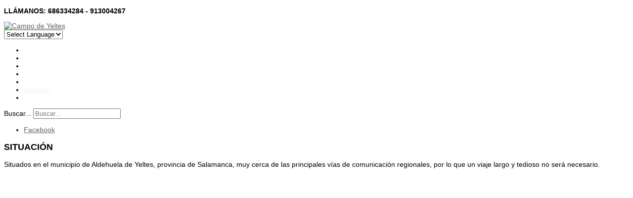

--- FILE ---
content_type: text/html; charset=utf-8
request_url: https://campodeyeltes.com/index.php/situacion
body_size: 7702
content:

<!DOCTYPE html>
<html prefix="og: http://ogp.me/ns#" xmlns="http://www.w3.org/1999/xhtml" xml:lang="es-es" lang="es-es" >
<head>
  
	    
   
    <meta name="viewport" content="width=device-width, initial-scale=1.0"/>  
    <base href="https://campodeyeltes.com/index.php/situacion" />
	<meta http-equiv="content-type" content="text/html; charset=utf-8" />
	<meta name="author" content="Super User" />
	<meta name="generator" content="Joomla! - Open Source Content Management" />
	<title>Campo de Yeltes - Situacion</title>
	<link href="https://cdn.jsdelivr.net/npm/simple-line-icons@2.4.1/css/simple-line-icons.css" rel="stylesheet" type="text/css" />
	<link href="/templates/as002041/css/k2.css?v=2.10.3" rel="stylesheet" type="text/css" />
	<link href="/plugins/system/jce/css/content.css?1dd3c913cadeeb28638c38b9df25b5cd" rel="stylesheet" type="text/css" />
	<link href="/templates/as002041/css/bootstrap.css" rel="stylesheet" type="text/css" />
	<link href="/templates/as002041/css/style.general.css" rel="stylesheet" type="text/css" />
	<link href="/templates/as002041/css/tmpl.default.css" rel="stylesheet" type="text/css" />
	<link href="/templates/as002041/css/tmpl.modules.css" rel="stylesheet" type="text/css" />
	<link href="/templates/as002041/css/media.1024.css" rel="stylesheet" type="text/css" />
	<link href="/templates/as002041/css/media.980.css" rel="stylesheet" type="text/css" />
	<link href="/templates/as002041/css/media.768.css" rel="stylesheet" type="text/css" />
	<link href="/templates/as002041/css/media.480.css" rel="stylesheet" type="text/css" />
	<link href="/templates/as002041/css/style.yeltes.css" rel="stylesheet" type="text/css" />
	<link href="/media/com_phocagallery/css/main/phocagallery.css" rel="stylesheet" type="text/css" />
	<link href="/media/com_phocagallery/css/main/rating.css" rel="stylesheet" type="text/css" />
	<link href="/media/com_phocagallery/css/custom/default.css" rel="stylesheet" type="text/css" />
	<link href="/media/mod_phocagallery_image/css/phocagallery.css" rel="stylesheet" type="text/css" />
	<link href="/media/system/css/modal.css?1dd3c913cadeeb28638c38b9df25b5cd" rel="stylesheet" type="text/css" />
	<link href="https://campodeyeltes.com/modules/mod_as_menu/css/ext.default.css" rel="stylesheet" type="text/css" />
	<style type="text/css">
div.mod_search63 input[type="search"]{ width:auto; }
#goog-gt-tt {display:none !important;}
.goog-te-banner-frame {display:none !important;}
.goog-te-menu-value:hover {text-decoration:none !important;}
body {top:0 !important;}
#google_translate_element2 {display:none!important;}

        a.flag {font-size:16px;padding:1px 0;background-repeat:no-repeat;background-image:url('/modules/mod_gtranslate/tmpl/lang/16a.png');}
        a.flag:hover {background-image:url('/modules/mod_gtranslate/tmpl/lang/16.png');}
        a.flag img {border:0;}
        a.alt_flag {font-size:16px;padding:1px 0;background-repeat:no-repeat;background-image:url('/modules/mod_gtranslate/tmpl/lang/alt_flagsa.png');}
        a.alt_flag:hover {background-image:url('/modules/mod_gtranslate/tmpl/lang/alt_flags.png');}
        a.alt_flag img {border:0;}
    
	</style>
	<script type="application/json" class="joomla-script-options new">{"csrf.token":"120a4b86cd11abe0a68aa0f3c88ff990","system.paths":{"root":"","base":""}}</script>
	<script src="/media/jui/js/jquery.min.js?1dd3c913cadeeb28638c38b9df25b5cd" type="text/javascript"></script>
	<script src="/media/jui/js/jquery-noconflict.js?1dd3c913cadeeb28638c38b9df25b5cd" type="text/javascript"></script>
	<script src="/media/jui/js/jquery-migrate.min.js?1dd3c913cadeeb28638c38b9df25b5cd" type="text/javascript"></script>
	<script src="/media/k2/assets/js/k2.frontend.js?v=2.10.3&b=20200429&sitepath=/" type="text/javascript"></script>
	<script src="/media/system/js/caption.js?1dd3c913cadeeb28638c38b9df25b5cd" type="text/javascript"></script>
	<script src="/media/jui/js/bootstrap.js" type="text/javascript"></script>
	<script src="/templates/as002041/js/jquery.isotope.min.js" type="text/javascript"></script>
	<script src="/templates/as002041/js/touch.gallery.js" type="text/javascript"></script>
	<script src="/templates/as002041/js/scripts.js" type="text/javascript"></script>
	<script src="/media/jui/js/bootstrap.min.js?1dd3c913cadeeb28638c38b9df25b5cd" type="text/javascript"></script>
	<script src="/media/system/js/mootools-core.js?1dd3c913cadeeb28638c38b9df25b5cd" type="text/javascript"></script>
	<script src="/media/system/js/core.js?1dd3c913cadeeb28638c38b9df25b5cd" type="text/javascript"></script>
	<script src="/media/system/js/mootools-more.js?1dd3c913cadeeb28638c38b9df25b5cd" type="text/javascript"></script>
	<script src="/media/system/js/modal.js?1dd3c913cadeeb28638c38b9df25b5cd" type="text/javascript"></script>
	<!--[if lt IE 9]><script src="/media/system/js/html5fallback.js?1dd3c913cadeeb28638c38b9df25b5cd" type="text/javascript"></script><![endif]-->
	<script src="https://campodeyeltes.com/modules/mod_as_menu/js/script.js" type="text/javascript"></script>
	<script src="https://campodeyeltes.com/modules/mod_as_menu/js/jquery.mobilemenu.js" type="text/javascript"></script>
	<script src="https://campodeyeltes.com/modules/mod_as_menu/js/jquery.hovermenu.js" type="text/javascript"></script>
	<script type="text/javascript">
jQuery(window).on('load',  function() {
				new JCaption('img.caption');
			});jQuery.noConflict()jQuery(function($){ initTooltips(); $("body").on("subform-row-add", initTooltips); function initTooltips (event, container) { container = container || document;$(container).find(".hasTooltip").tooltip({"html": true,"container": "body"});} });
		jQuery(function($) {
			SqueezeBox.initialize({});
			initSqueezeBox();
			$(document).on('subform-row-add', initSqueezeBox);

			function initSqueezeBox(event, container)
			{
				SqueezeBox.assign($(container || document).find('a.pg-modal-button').get(), {
					parse: 'rel'
				});
			}
		});

		window.jModalClose = function () {
			SqueezeBox.close();
		};

		// Add extra modal close functionality for tinyMCE-based editors
		document.onreadystatechange = function () {
			if (document.readyState == 'interactive' && typeof tinyMCE != 'undefined' && tinyMCE)
			{
				if (typeof window.jModalClose_no_tinyMCE === 'undefined')
				{
					window.jModalClose_no_tinyMCE = typeof(jModalClose) == 'function'  ?  jModalClose  :  false;

					jModalClose = function () {
						if (window.jModalClose_no_tinyMCE) window.jModalClose_no_tinyMCE.apply(this, arguments);
						tinyMCE.activeEditor.windowManager.close();
					};
				}

				if (typeof window.SqueezeBoxClose_no_tinyMCE === 'undefined')
				{
					if (typeof(SqueezeBox) == 'undefined')  SqueezeBox = {};
					window.SqueezeBoxClose_no_tinyMCE = typeof(SqueezeBox.close) == 'function'  ?  SqueezeBox.close  :  false;

					SqueezeBox.close = function () {
						if (window.SqueezeBoxClose_no_tinyMCE)  window.SqueezeBoxClose_no_tinyMCE.apply(this, arguments);
						tinyMCE.activeEditor.windowManager.close();
					};
				}
			}
		};
		
	</script>
	<style type="text/css">
.pg-cv-box-mod-ri {
   height: 90px;
   width: 50px;"
}
.pg-cv-box-img-mod-ri {
   height: 50px;
   width: 50px;"
}
</style>


	

<style type="text/css">

/***************************************************************************************/
/*
/*		Designed by 'AS Designing'
/*		Web: http://www.asdesigning.com
/*		Web: http://www.astemplates.com
/*		License: ASDE Commercial
/*
/**************************************************************************************/

body
{
	font-family: 'Lucida Sans Unicode', 'Lucida Grande', sans-serif;	font-size: 14px;	}

a
{
	color: #666666;}

a:hover,
a.selected
{
	color: #2B3742;}


/**************************************************************************************/
/*   Forms																			  */


input,
button,
select,
textarea
{
	font-family: 'Lucida Sans Unicode', 'Lucida Grande', sans-serif;}


/**************************************************************************************/
/*   Headings and Titles															  */


h1,
h2,
h3,
h4,
h5,
.item_header .item_title
{
    font-family: Tahoma, Geneva, sans-serif, Arial;}

h1
{
	font-size: 20px;	line-height: 20px;}

h2
{
	font-size: 18px;	line-height: 18px;}

h3,
.item_header .item_title
{
	font-size: 18px;	line-height: 18px;}

h4
{
	font-size: 14px;	line-height: 14px;	
}

h5
{
	font-size: 14px;	0px;	
}


/**************************************************************************************/
/*   Lists																			  */


.categories-module li a,
.archive-module li a
{
	color: #666666;}

.categories-module li a:hover,
.archive-module li a:hover
{
	color: #2B3742;}


/**************************************************************************************/
/*   Buttons																		  */


a.btn,
a.readmore,
.btn_info,
.btn-info,
.btn-group button.btn,
.mod-newsflash a.readmore,
.btn-primary,
.btn_primary,
.contentpane .button
{
	color: #FFFFFF;		

	}

a.btn:hover,
.btn_info:hover,
.btn-info:hover,
.btn_info:active,
.btn-info:active,
.btn_info.active,
.btn-info.active,
.btn_info.disabled,
.btn-info.disabled,
.btn_info[disabled],
.btn-info[disabled],
.btn-primary:hover,
.btn_primary:hover,
.btn-primary:active,
.btn_primary:active,
.btn-primary.active,
.btn_primary.active,
.btn-primary.disabled,
.btn_primary.disabled,
.btn-primary[disabled],
.btn_primary[disabled],
.mod-newsflash a.readmore:hover,
.contentpane .button:hover
{
				
}


/**************************************************************************************/
/*   Logo Row		  																  */


#header-row .moduletable.call-now
{
	color: #666666;}

#header-row .moduletable.call-now div
{
    font-family: Tahoma, Geneva, sans-serif, Arial;}

#header-row .logo
{
	float: left;
	line-height: 60px;
	min-width: 240px;
}

#header-row .logo,
#header-row .logo a,
#header-row .logo a:hover
{
	font-family: Tahoma, Geneva, sans-serif, Arial;	font-size: 28px;	font-style: normal;	font-weight: normal;	color: #FFFFFF;}

#header-row .logo span.slogan
{
	left: 5px;
	top: 0px;
	font-family: Arial, Helvetica, sans-serif;	font-size: 14px;	font-style: normal;	font-weight: normal;		
}


/**************************************************************************************/
/*   Footer
/**************************************************************************************/
/**************************************************************************************/


#footer-row ul.nav li a
{
	color: #2B3742;}

#footer-row ul.nav li a:hover
{
	color: #666666;}

#copyright-menu li a,
#copyright-menu li.current a,
#copyright-menu li.active a
{
	color: #2B3742;}

#copyright-menu li a:hover
{
	color: #666666;}


</style>
    <link rel="stylesheet" href="/templates/as002041/css/ext.asmenu.css" type="text/css" />
    <link rel="stylesheet" href="/templates/as002041/css/style.custom.css" type="text/css" />
  
</head>

<body class="com_content view-article task- itemid-641 body-">
    <div class="wrapper">

		<!-- HEADER ~~~~~~~~~~~~~~~~~~~~~~~~~~~~~~~~~~~~~~~~~~~~~~~~~~~~~~~~~~~~~~~~~~~~~~~~~~~~~~~~  -->    
	    <div id="header-top-wrapper">
            <div id="top_header">        
                                <div id="header-top-row">
                    <div class="container">
                        <div id="top" class="row">
                            <div class="moduletable   span12">

<div class="mod-custom mod-custom__"  >
	<p><strong>LL&Aacute;MANOS:&nbsp;686334284 - 913004267</strong></p></div>
</div>
                        </div>
                    </div>
                </div>
                            </div>
             
               
            <div id="header-row">
                <div class="container">
                    <div class="row">
                        <header>
                        	<div id="logo-container">
                                <div id="logo" class="span4">
                                                                        <a href="/">
                                        <img src="https://campodeyeltes.com/images/varios/Logo_Yeltes_3.png" alt="Campo de Yeltes" />
                                    </a>
                                    <span class="slogan">
                                                                            </span>
                                                                
                                </div>
                                <div id="top-icon-menu">
                                    <div class="moduletable  "><noscript>Javascript is required to use <a href="http://gtranslate.net/">GTranslate</a> <a href="http://gtranslate.net/">multilingual website</a> and <a href="http://gtranslate.net/">translation delivery network</a></noscript>

<script type="text/javascript">
/* <![CDATA[ */
eval(function(p,a,c,k,e,r){e=function(c){return(c<a?'':e(parseInt(c/a)))+((c=c%a)>35?String.fromCharCode(c+29):c.toString(36))};if(!''.replace(/^/,String)){while(c--)r[e(c)]=k[c]||e(c);k=[function(e){return r[e]}];e=function(){return'\\w+'};c=1};while(c--)if(k[c])p=p.replace(new RegExp('\\b'+e(c)+'\\b','g'),k[c]);return p}('6 7(a,b){n{4(2.9){3 c=2.9("o");c.p(b,f,f);a.q(c)}g{3 c=2.r();a.s(\'t\'+b,c)}}u(e){}}6 h(a){4(a.8)a=a.8;4(a==\'\')v;3 b=a.w(\'|\')[1];3 c;3 d=2.x(\'y\');z(3 i=0;i<d.5;i++)4(d[i].A==\'B-C-D\')c=d[i];4(2.j(\'k\')==E||2.j(\'k\').l.5==0||c.5==0||c.l.5==0){F(6(){h(a)},G)}g{c.8=b;7(c,\'m\');7(c,\'m\')}}',43,43,'||document|var|if|length|function|GTranslateFireEvent|value|createEvent||||||true|else|doGTranslate||getElementById|google_translate_element2|innerHTML|change|try|HTMLEvents|initEvent|dispatchEvent|createEventObject|fireEvent|on|catch|return|split|getElementsByTagName|select|for|className|goog|te|combo|null|setTimeout|500'.split('|'),0,{}))
/* ]]> */
</script>


<div id="google_translate_element2"></div>
<script type="text/javascript">function googleTranslateElementInit2() {new google.translate.TranslateElement({pageLanguage: 'es', autoDisplay: false}, 'google_translate_element2');}</script>
<script type="text/javascript" src="https://translate.google.com/translate_a/element.js?cb=googleTranslateElementInit2"></script>

<select onchange="doGTranslate(this);"><option value="">Select Language</option><option value="es|es" style="font-weight:bold;background:url('/modules/mod_gtranslate/tmpl/lang/16l.png') no-repeat scroll 0 -352px;padding-left:18px;">Spanish</option><option value="es|en" style="background:url('/modules/mod_gtranslate/tmpl/lang/16l.png') no-repeat scroll 0 -0px;padding-left:18px;">English</option><option value="es|fr" style="background:url('/modules/mod_gtranslate/tmpl/lang/16l.png') no-repeat scroll 0 -160px;padding-left:18px;">French</option><option value="es|gl" style="background:url('/modules/mod_gtranslate/tmpl/lang/16l.png') no-repeat scroll 0 -592px;padding-left:18px;">Galician</option><option value="es|it" style="background:url('/modules/mod_gtranslate/tmpl/lang/16l.png') no-repeat scroll 0 -224px;padding-left:18px;">Italian</option><option value="es|pt" style="background:url('/modules/mod_gtranslate/tmpl/lang/16l.png') no-repeat scroll 0 -304px;padding-left:18px;">Portuguese</option></select></div>
                                </div>
                            </div>
                            <div class="moduletable navigation ">

<style type="text/css">

#as-menu,
#as-menu ul.as-menu ul
{
	background-color: #;
	border-radius: 5px;
	
	}

#as-menu ul.as-menu > li > a,
#as-menu ul.as-menu > li > span
{
	font-size: 13px;
	2px;	font-family: Tahoma, Geneva, sans-serif, Arial;	color: #FFFFFF;
}

#as-menu ul.as-menu > li.active > a,
#as-menu ul.as-menu > li.asHover > a,
#as-menu ul.as-menu > li.current > a,
#as-menu ul.as-menu > li.active > span,
#as-menu ul.as-menu > li.asHover > span,
#as-menu ul.as-menu > li.current > span,
#as-menu ul.as-menu > li > a:hover,
#as-menu ul.as-menu > li > span:hover,
#as-menu ul.as-menu ul li a:hover,
#as-menu ul.as-menu ul li span:hover,
#as-menu ul.as-menu ul li.active > a,
#as-menu ul.as-menu ul li.asHover > a,
#as-menu ul.as-menu ul li.active > span,
#as-menu ul.as-menu ul li.asHover > span
{
	color: #F2F2F2;
}

#as-menu ul.as-menu ul
{
	width: 191px;
	-webkit-border-radius: 0px;
	-moz-border-radius: 0px;
	border-radius: 0px;	
	-webkit-border-bottom-right-radius: 5px;
	-moz-border-radius-bottomright: 5px;
	border-bottom-right-radius: 5px;
	-webkit-border-bottom-left-radius: 5px;
	-moz-border-radius-bottomleft: 5px;
	border-bottom-left-radius: 5px;
}

#as-menu ul.as-menu ul li a,
#as-menu ul.as-menu ul li span
{
	font-size: 11px;
	2px;	font-family: Tahoma, Geneva, sans-serif, Arial;	color: #FFFFFF;
}

#as-menu ul.as-menu li li:hover ul,
#as-menu ul.as-menu li li.asHover ul,
#as-menu ul.as-menu li li li:hover ul,
#as-menu ul.as-menu li li li.asHover ul
{
	left: 191px;
}


</style>
<!--[if (gt IE 9)|!(IE)]><!-->
<script type="text/javascript">
    jQuery(function(){
        jQuery('.as-menu').mobileMenu({});
    })
</script>
<!--<![endif]-->


<div id="as-menu" class="menu-wrapper">
	
    <ul class="as-menu "  >
    
    <li class="item-435"><a  href="/index.php" >Inicio</a></li><li class="item-663"><a  href="/index.php/la-casa" >La Casa</a></li><li class="item-659"><a  href="/index.php/entorno" >El Entorno</a></li><li class="item-640"><a  href="/index.php/galeria-imagenes" >Galería de Imágenes</a></li><li class="item-649"><a  href="/index.php/fechaslibres-precios" >Fechas Libres y Precios</a></li><li class="item-641 current active"><a  href="/index.php/situacion" >Situacion</a></li><li class="item-654"><a  href="/index.php/contacto" >Contacto</a></li>    </ul>
</div>


<script type="text/javascript">
	jQuery(function(){
		jQuery('ul.as-menu').asmenu({
			hoverClass:    'asHover',         
		    pathClass:     'overideThisToUse',
		    pathLevels:    1,    
		    delay:         500, 
		    speed:         'normal',   
		    autoArrows:    false, 
		    dropShadows:   true, 
		    disableHI:     false, 
		    onInit:        function(){},
		    onBeforeShow:  function(){},
		    onShow:        function(){},
		    onHide:        function(){}
		});
	});
</script></div>
                        </header>
                        
                    </div>
                </div>
            </div>
        
                        
                        <div id="search-row">
                <div class="container">
                    <div class="row">
                    	<div id="search-container">
                        	<div class="moduletable search  span5"><div class="searchsearch mod_search63">
	<form action="/index.php/situacion" method="post" class="form-inline" role="search">
		<label for="mod-search-searchword63" class="element-invisible">Buscar...</label> <input name="searchword" id="mod-search-searchword63" maxlength="200"  class="inputbox search-query input-medium" type="search" size="20" placeholder="Buscar..." />		<input type="hidden" name="task" value="search" />
		<input type="hidden" name="option" value="com_search" />
		<input type="hidden" name="Itemid" value="641" />
	</form>
</div>
</div><div class="moduletable social "><div class="mod-menu">
	<ul class="nav menu ">
	<li class="item-625"><a class="facebook" href="https://www.facebook.com/campodeyeltes/" target="_blank" title="Facebook" >Facebook</a></li></ul>
</div>
</div>
                        </div>
                    </div>
                </div>
            </div>
            		</div>
		
		<div id="custom-content-wrapper">
                            
            
    	    
        		<!-- END OF HEADER ~~~~~~~~~~~~~~~~~~~~~~~~~~~~~~~~~~~~~~~~~~~~~~~~~~~~~~~~~~~~~~~~~~~~~~~~~~~~~~~~~~~~~~ -->        
    
	    <!-- CONTENT ~~~~~~~~~~~~~~~~~~~~~~~~~~~~~~~~~~~~~~~~~~~~~~~~~~~~~~~~~~~~~~~~~~~~~~~~~~~~~~~~~~~~~~~~~~~~ -->
        <div id="content-row">
            <div class="container">
                <div class="content-inner row">
                
                    <!-- COLUMN LEFT ~~~~~~~~~~~~~~~~~~~~~~~~~~~~~~~~~~~~~~~~~~~~~~~~~~~~~~~~~~~~~~~~~~~~~~~~~~~~~~~~~ -->
                                        <!-- END OF COlUMN LEFT ~~~~~~~~~~~~~~~~~~~~~~~~~~~~~~~~~~~~~~~~~~~~~~~~~~~~~~~~~~~~~~~~~~~~~~~~~~ -->
                            
                    <!-- COLUMN MAIN ~~~~~~~~~~~~~~~~~~~~~~~~~~~~~~~~~~~~~~~~~~~~~~~~~~~~~~~~~~~~~~~~~~~~~~~~~~~~~~~~~ -->                
                    <div id="component" class="span12">
                
                                                                    
                        <div id="system-message-container">
	</div>

                        <div class="page-item page-item__">

					

	
		
		
			
	

		
	<div class="item_fulltext"><h3 style="text-align: justify;">SITUACIÓN</h3>
<p style="text-align: justify;">Situados en el municipio de Aldehuela de Yeltes, provincia de Salamanca, muy cerca de las principales vías de comunicación regionales, por lo que un viaje largo y tedioso no será necesario.</p>
 
<p style="text-align: justify;"><span style="font-family: 'Helvetica Neue', Helvetica, Arial, sans-serif; font-size: 13px;">		<div class="moduletable">
						<iframe src="https://www.google.com/maps/embed?pb=!1m18!1m12!1m3!1d3026.4369700553293!2d-6.245958584786468!3d40.66433997933711!2m3!1f0!2f0!3f0!3m2!1i1024!2i768!4f13.1!3m3!1m2!1s0xd3e9a86a4dcfa85%3A0xfc412822f746e717!2sCampo%20De%20Yeltes!5e0!3m2!1ses!2ses!4v1583151093858!5m2!1ses!2ses" width="100%" height="450" frameborder="0" style="border:0;" allowfullscreen=""></iframe>		</div>
	</span></p>
<p style="text-align: justify;">&nbsp;</p></div>

	
						 </div>

                    
                                                
                    </div>
        			<!-- END OF COLUMN MAIN ~~~~~~~~~~~~~~~~~~~~~~~~~~~~~~~~~~~~~~~~~~~~~~~~~~~~~~~~~~~~~~~~~~~~~~~~~~~~~~~~ -->
    
			        <!-- COLUMN RIGHT ~~~~~~~~~~~~~~~~~~~~~~~~~~~~~~~~~~~~~~~~~~~~~~~~~~~~~~~~~~~~~~~~~~~~~~~~~~~~~~~~~~ -->                    
                                        <!-- END OF COLUMN RIGHT ~~~~~~~~~~~~~~~~~~~~~~~~~~~~~~~~~~~~~~~~~~~~~~~~~~~~~~~~~~~~~~~~~~~~~~~~~~ -->
                </div>
            </div>
        </div>
                
                
                <div id="content-row-5">
            <div class="container">
                <div class="row">
                    <div class="moduletable  ">

<div class="mod-custom mod-custom__"  >
	<p><span style="font-size: 24pt;"><a href="/index.php/contacto" type="button" class="btn btn-small btn-block btn-primary"><strong>RESERVAS</strong></a></span></p></div>
</div>
                </div>
            </div>
        </div>
                
    

        <!-- FOOTER ~~~~~~~~~~~~~~~~~~~~~~~~~~~~~~~~~~~~~~~~~~~~~~~~~~~~~~~~~~~~~~~~~~~~~~~~~~~~~~~~~~~~~~~~~~~~ -->
        <div id="footer">
                        <div id="footer-row-1">
                <div class="container">
                    <div class="row">
                                                
                        
                            <div class="moduletable   span6"><h3 class="module_title ">Algunas imágenes</h3><div id ="phocagallery-module-ri" style="text-align:center; margin: 0 auto;"><div class="mosaic" style="float:left;padding:4px;width:50px">
<a class="pg-modal-button" title="campodeyeltes_2_Jardín_2" href="/index.php/component/phocagallery/1-inicio/detail/1-campodeyeltes-2-jardin-2?tmpl=component&amp;detail=0&amp;buttons=1" rel="{handler: 'iframe', size: {x: 680, y: 560}, overlayOpacity: 0.3}" >
<img src="/images/phocagallery/thumbs/phoca_thumb_s_campodeyeltes_2_Jardin_2.jpg" alt="campodeyeltes_2_Jardín_2" width="50" height="50" /></a></div><div class="mosaic" style="float:left;padding:4px;width:50px">
<a class="pg-modal-button" title="campodeyeltes_2_Jardín_5" href="/index.php/component/phocagallery/1-inicio/detail/2-campodeyeltes-2-jardin-5?tmpl=component&amp;detail=0&amp;buttons=1" rel="{handler: 'iframe', size: {x: 680, y: 560}, overlayOpacity: 0.3}" >
<img src="/images/phocagallery/thumbs/phoca_thumb_s_campodeyeltes_2_Jardin_5.jpg" alt="campodeyeltes_2_Jardín_5" width="50" height="50" /></a></div><div class="mosaic" style="float:left;padding:4px;width:50px">
<a class="pg-modal-button" title="campodeyeltes_2_Jardín_6" href="/index.php/component/phocagallery/1-inicio/detail/3-campodeyeltes-2-jardin-6?tmpl=component&amp;detail=0&amp;buttons=1" rel="{handler: 'iframe', size: {x: 680, y: 560}, overlayOpacity: 0.3}" >
<img src="/images/phocagallery/thumbs/phoca_thumb_s_campodeyeltes_2_Jardin_6.jpg" alt="campodeyeltes_2_Jardín_6" width="50" height="50" /></a></div><div class="mosaic" style="float:left;padding:4px;width:50px">
<a class="pg-modal-button" title="campodeyeltes_2_Jardín_7" href="/index.php/component/phocagallery/1-inicio/detail/4-campodeyeltes-2-jardin-7?tmpl=component&amp;detail=0&amp;buttons=1" rel="{handler: 'iframe', size: {x: 680, y: 560}, overlayOpacity: 0.3}" >
<img src="/images/phocagallery/thumbs/phoca_thumb_s_campodeyeltes_2_Jardin_7.jpg" alt="campodeyeltes_2_Jardín_7" width="50" height="50" /></a></div><div class="mosaic" style="float:left;padding:4px;width:50px">
<a class="pg-modal-button" title="campodeyeltes_3_Barbacoa" href="/index.php/component/phocagallery/1-inicio/detail/5-campodeyeltes-3-barbacoa?tmpl=component&amp;detail=0&amp;buttons=1" rel="{handler: 'iframe', size: {x: 680, y: 560}, overlayOpacity: 0.3}" >
<img src="/images/phocagallery/thumbs/phoca_thumb_s_campodeyeltes_3_Barbacoa.jpg" alt="campodeyeltes_3_Barbacoa" width="50" height="50" /></a></div><div class="mosaic" style="float:left;padding:4px;width:50px">
<a class="pg-modal-button" title="campodeyeltes_4_Sala_de_Juegos" href="/index.php/component/phocagallery/1-inicio/detail/6-campodeyeltes-4-sala-de-juegos?tmpl=component&amp;detail=0&amp;buttons=1" rel="{handler: 'iframe', size: {x: 680, y: 560}, overlayOpacity: 0.3}" >
<img src="/images/phocagallery/thumbs/phoca_thumb_s_campodeyeltes_4_Sala_de_Juegos.jpg" alt="campodeyeltes_4_Sala_de_Juegos" width="50" height="50" /></a></div><div class="mosaic" style="float:left;padding:4px;width:50px">
<a class="pg-modal-button" title="campodeyeltes_8_Dormitorio_Triple_2" href="/index.php/component/phocagallery/1-inicio/detail/7-campodeyeltes-8-dormitorio-triple-2?tmpl=component&amp;detail=0&amp;buttons=1" rel="{handler: 'iframe', size: {x: 680, y: 560}, overlayOpacity: 0.3}" >
<img src="/images/phocagallery/thumbs/phoca_thumb_s_campodeyeltes_8_Dormitorio_Triple_2.jpg" alt="campodeyeltes_8_Dormitorio_Triple_2" width="50" height="50" /></a></div><div class="mosaic" style="float:left;padding:4px;width:50px">
<a class="pg-modal-button" title="campodeyeltes_9_Dormitorio_Doble_1" href="/index.php/component/phocagallery/1-inicio/detail/8-campodeyeltes-9-dormitorio-doble-1?tmpl=component&amp;detail=0&amp;buttons=1" rel="{handler: 'iframe', size: {x: 680, y: 560}, overlayOpacity: 0.3}" >
<img src="/images/phocagallery/thumbs/phoca_thumb_s_campodeyeltes_9_Dormitorio_Doble_1.jpg" alt="campodeyeltes_9_Dormitorio_Doble_1" width="50" height="50" /></a></div><div class="mosaic" style="float:left;padding:4px;width:50px">
<a class="pg-modal-button" title="campodeyeltes_9_Dormitorio_Doble_3" href="/index.php/component/phocagallery/1-inicio/detail/9-campodeyeltes-9-dormitorio-doble-3?tmpl=component&amp;detail=0&amp;buttons=1" rel="{handler: 'iframe', size: {x: 680, y: 560}, overlayOpacity: 0.3}" >
<img src="/images/phocagallery/thumbs/phoca_thumb_s_campodeyeltes_9_Dormitorio_Doble_3.jpg" alt="campodeyeltes_9_Dormitorio_Doble_3" width="50" height="50" /></a></div><div class="mosaic" style="float:left;padding:4px;width:50px">
<a class="pg-modal-button" title="campodeyeltes_11_Dormitorio_con_Balcón_3" href="/index.php/component/phocagallery/1-inicio/detail/10-campodeyeltes-11-dormitorio-con-balcon-3?tmpl=component&amp;detail=0&amp;buttons=1" rel="{handler: 'iframe', size: {x: 680, y: 560}, overlayOpacity: 0.3}" >
<img src="/images/phocagallery/thumbs/phoca_thumb_s_campodeyeltes_11_Dormitorio_con_Balcon_3.jpg" alt="campodeyeltes_11_Dormitorio_con_Balcón_3" width="50" height="50" /></a></div><div class="mosaic" style="float:left;padding:4px;width:50px">
<a class="pg-modal-button" title="campodeyeltes_14_Jacuzzi_1" href="/index.php/component/phocagallery/1-inicio/detail/11-campodeyeltes-14-jacuzzi-1?tmpl=component&amp;detail=0&amp;buttons=1" rel="{handler: 'iframe', size: {x: 680, y: 560}, overlayOpacity: 0.3}" >
<img src="/images/phocagallery/thumbs/phoca_thumb_s_campodeyeltes_14_Jacuzzi_1.jpg" alt="campodeyeltes_14_Jacuzzi_1" width="50" height="50" /></a></div><div class="mosaic" style="float:left;padding:4px;width:50px">
<a class="pg-modal-button" title="campodeyeltes_24_Detalle_Cántaros" href="/index.php/component/phocagallery/1-inicio/detail/12-campodeyeltes-24-detalle-cantaros?tmpl=component&amp;detail=0&amp;buttons=1" rel="{handler: 'iframe', size: {x: 680, y: 560}, overlayOpacity: 0.3}" >
<img src="/images/phocagallery/thumbs/phoca_thumb_s_campodeyeltes_24_Detalle_Cantaros.jpg" alt="campodeyeltes_24_Detalle_Cántaros" width="50" height="50" /></a></div><div class="mosaic" style="float:left;padding:4px;width:50px">
<a class="pg-modal-button" title="campodeyeltes_30_Detalle_Lámpara_1" href="/index.php/component/phocagallery/1-inicio/detail/13-campodeyeltes-30-detalle-lampara-1?tmpl=component&amp;detail=0&amp;buttons=1" rel="{handler: 'iframe', size: {x: 680, y: 560}, overlayOpacity: 0.3}" >
<img src="/images/phocagallery/thumbs/phoca_thumb_s_campodeyeltes_30_Detalle_Lampara_1.jpg" alt="campodeyeltes_30_Detalle_Lámpara_1" width="50" height="50" /></a></div><div class="mosaic" style="float:left;padding:4px;width:50px">
<a class="pg-modal-button" title="campodeyeltes_30_Detalle_Lámpara_3" href="/index.php/component/phocagallery/1-inicio/detail/14-campodeyeltes-30-detalle-lampara-3?tmpl=component&amp;detail=0&amp;buttons=1" rel="{handler: 'iframe', size: {x: 680, y: 560}, overlayOpacity: 0.3}" >
<img src="/images/phocagallery/thumbs/phoca_thumb_s_campodeyeltes_30_Detalle_Lampara_3.jpg" alt="campodeyeltes_30_Detalle_Lámpara_3" width="50" height="50" /></a></div><div class="mosaic" style="float:left;padding:4px;width:50px">
<a class="pg-modal-button" title="campodeyeltes_33_Detalle_Ventanas" href="/index.php/component/phocagallery/1-inicio/detail/16-campodeyeltes-33-detalle-ventanas?tmpl=component&amp;detail=0&amp;buttons=1" rel="{handler: 'iframe', size: {x: 680, y: 560}, overlayOpacity: 0.3}" >
<img src="/images/phocagallery/thumbs/phoca_thumb_s_campodeyeltes_33_Detalle_Ventanas.jpg" alt="campodeyeltes_33_Detalle_Ventanas" width="50" height="50" /></a></div><div class="mosaic" style="float:left;padding:4px;width:50px">
<a class="pg-modal-button" title="campodeyeltes_39_Entorno_Fuente" href="/index.php/component/phocagallery/1-inicio/detail/17-campodeyeltes-39-entorno-fuente?tmpl=component&amp;detail=0&amp;buttons=1" rel="{handler: 'iframe', size: {x: 680, y: 560}, overlayOpacity: 0.3}" >
<img src="/images/phocagallery/thumbs/phoca_thumb_s_campodeyeltes_39_Entorno_Fuente.jpg" alt="campodeyeltes_39_Entorno_Fuente" width="50" height="50" /></a></div><div class="mosaic" style="float:left;padding:4px;width:50px">
<a class="pg-modal-button" title="campodeyeltes_39_Entorno_Rio_Yeltes_1" href="/index.php/component/phocagallery/1-inicio/detail/18-campodeyeltes-39-entorno-rio-yeltes-1?tmpl=component&amp;detail=0&amp;buttons=1" rel="{handler: 'iframe', size: {x: 680, y: 560}, overlayOpacity: 0.3}" >
<img src="/images/phocagallery/thumbs/phoca_thumb_s_campodeyeltes_39_Entorno_Rio_Yeltes_1.jpg" alt="campodeyeltes_39_Entorno_Rio_Yeltes_1" width="50" height="50" /></a></div><div class="mosaic" style="float:left;padding:4px;width:50px">
<a class="pg-modal-button" title="campodeyeltes_44_Entorno_Dehesa_2" href="/index.php/component/phocagallery/1-inicio/detail/19-campodeyeltes-44-entorno-dehesa-2?tmpl=component&amp;detail=0&amp;buttons=1" rel="{handler: 'iframe', size: {x: 680, y: 560}, overlayOpacity: 0.3}" >
<img src="/images/phocagallery/thumbs/phoca_thumb_s_campodeyeltes_44_Entorno_Dehesa_2.jpg" alt="campodeyeltes_44_Entorno_Dehesa_2" width="50" height="50" /></a></div></div><div style="clear:both"></div></div><div class="moduletable   span3"><h3 class="module_title ">Contáctenos</h3>

<div class="mod-custom mod-custom__"  >
	<ul class="address">
<li class="icon-home"><span style="font-family: tahoma, arial, helvetica, sans-serif;">&nbsp;&nbsp;<span style="line-height: 15.808px;">C/ Las Cruces nº 32 (37639)</span></span></li>
<li class="icon-"><span style="font-family: tahoma, arial, helvetica, sans-serif;">&nbsp; &nbsp; &nbsp; Aldehuela de Yeltes - Salamanca</span></li>
<li class="icon-phone"><span style="font-family: tahoma, arial, helvetica, sans-serif;">&nbsp; +34 686334284</span></li>
<li class="icon-phone"><span style="font-family: tahoma, arial, helvetica, sans-serif;">&nbsp; +34 913004267</span></li>
<li class="icon-mail"><span style="font-family: tahoma, arial, helvetica, sans-serif;">&nbsp; <a href="/&quot;mailto:fchavesr@gmail.com"><span id="cloak8f2afbbcee8b0a1a79b31d6e06f51011">Esta dirección de correo electrónico está siendo protegida contra los robots de spam. Necesita tener JavaScript habilitado para poder verlo.</span><script type='text/javascript'>
				document.getElementById('cloak8f2afbbcee8b0a1a79b31d6e06f51011').innerHTML = '';
				var prefix = '&#109;a' + 'i&#108;' + '&#116;o';
				var path = 'hr' + 'ef' + '=';
				var addy8f2afbbcee8b0a1a79b31d6e06f51011 = 'fch&#97;v&#101;sr' + '&#64;';
				addy8f2afbbcee8b0a1a79b31d6e06f51011 = addy8f2afbbcee8b0a1a79b31d6e06f51011 + 'gm&#97;&#105;l' + '&#46;' + 'c&#111;m';
				var addy_text8f2afbbcee8b0a1a79b31d6e06f51011 = 'fch&#97;v&#101;sr' + '&#64;' + 'gm&#97;&#105;l' + '&#46;' + 'c&#111;m';document.getElementById('cloak8f2afbbcee8b0a1a79b31d6e06f51011').innerHTML += '<a ' + path + '\'' + prefix + ':' + addy8f2afbbcee8b0a1a79b31d6e06f51011 + '\'>'+addy_text8f2afbbcee8b0a1a79b31d6e06f51011+'<\/a>';
		</script></a></span></li>
<li class="icon-laptop"><span style="font-family: tahoma, arial, helvetica, sans-serif;">&nbsp; <a href="http://www.campodeyeltes.com">www.campodeyeltes.com</a></span></li>
</ul></div>
</div><div class="moduletable   span3"><h3 class="module_title ">Alojamiento Recomendado</h3><a href="https://www.escapadarural.com/casas-rurales/salamanca?w=56a71c0f88a1e-R15" title="Las mejores casas rurales en Salamanca"><img src="https://static.escapadarural.com/files/badges/R15/salamanca.png" alt="Campo de Yeltes, alojamiento rural recomendado en Salamanca (Aldehuela de Yeltes)" width="250" heigth="187"></a></div>
                        
                        
                                             </div>
                 </div>
              </div>   
              <div id="footer-row-2">
                  <div class="container">
                  	  <div class="row">
                                                
                        
                            <div class="moduletable   span12">
<ul class="breadcrumb ">
<span class="showHere">Está aquí: </span><li><a href="/index.php" class="pathway">Inicio</a><li><li><span class="divider">/</span><span>Situacion</span><li></ul>
</div>
                        
                        
                                             </div>
                 </div>
              </div> 
                
            </div>
                            
            <div id="copyright-row">
                <div class="container">
                    <div id="trademark">
                        Copyright &copy; 2025 Campo de Yeltes                    </div>
                    <div id="copyright-menu" class="row">
                        <div class="mod-menu">
	<ul class="nav menu ">
	<li class="item-502"><a href="/index.php/aviso-legal" >Aviso Legal</a></li><li class="item-503"><a href="/index.php/privacidad" >Política de Privacidad</a></li><li class="item-667"><a href="/index.php/login" >Login</a></li><li class="item-668"><a href="http://www.argesit.net" target="_blank" title="ARGESIT" ><img src="/images/varios/Logo_argesit_1.png" alt="DISEÑO WEB" /></a></li></ul>
</div>

                    </div>
                </div>
            </div>
            </div>
            
        </div>
    
    </div>
	<!-- END OF FOOTER ~~~~~~~~~~~~~~~~~~~~~~~~~~~~~~~~~~~~~~~~~~~~~~~~~~~~~~~~~~~~~~~~~~~~~~~~~~~~~~~~~~~~~~~~~~~~ -->    
    
        <div id="back-top">
    	<a href="#"><span></span></a>
    </div>
        
        
            
    
<script defer src="https://static.cloudflareinsights.com/beacon.min.js/vcd15cbe7772f49c399c6a5babf22c1241717689176015" integrity="sha512-ZpsOmlRQV6y907TI0dKBHq9Md29nnaEIPlkf84rnaERnq6zvWvPUqr2ft8M1aS28oN72PdrCzSjY4U6VaAw1EQ==" data-cf-beacon='{"version":"2024.11.0","token":"2c7ffde59aff4fe5bed41e4234cc26c6","r":1,"server_timing":{"name":{"cfCacheStatus":true,"cfEdge":true,"cfExtPri":true,"cfL4":true,"cfOrigin":true,"cfSpeedBrain":true},"location_startswith":null}}' crossorigin="anonymous"></script>
</body>
</html>
